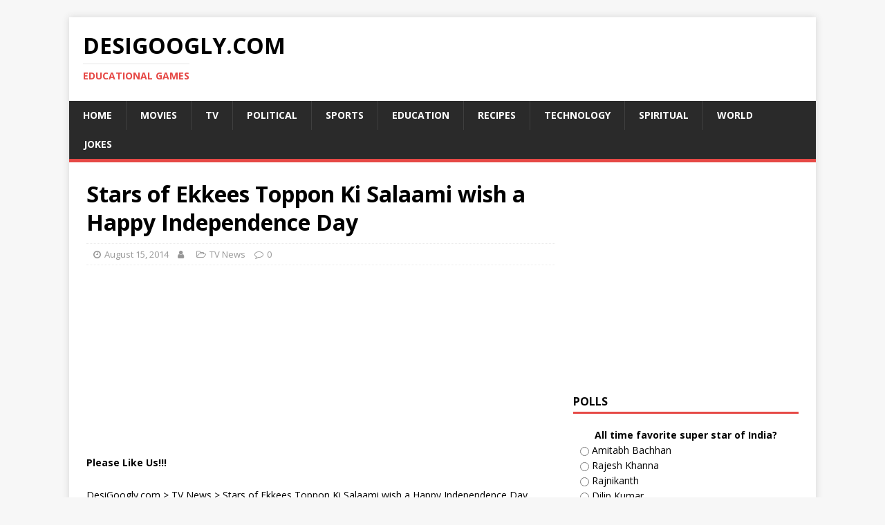

--- FILE ---
content_type: text/html; charset=UTF-8
request_url: https://news.desigoogly.com/blog/stars-of-ekkees-toppon-ki-salaami-wish-a-happy-independence-day/
body_size: 9748
content:
<!DOCTYPE html>
<html class="no-js" lang="en-US">
<head>
<meta charset="UTF-8">
<meta name="viewport" content="width=device-width, initial-scale=1.0">
<link rel="profile" href="https://gmpg.org/xfn/11" />
<title>Stars of Ekkees Toppon Ki Salaami wish a Happy Independence Day &#8211; DesiGoogly.com</title>
<meta name='robots' content='max-image-preview:large' />
<link rel='dns-prefetch' href='//fonts.googleapis.com' />
<link rel="alternate" type="application/rss+xml" title="DesiGoogly.com &raquo; Feed" href="https://news.desigoogly.com/feed/" />
<link rel="alternate" type="application/rss+xml" title="DesiGoogly.com &raquo; Comments Feed" href="https://news.desigoogly.com/comments/feed/" />
<script type="text/javascript">
/* <![CDATA[ */
window._wpemojiSettings = {"baseUrl":"https:\/\/s.w.org\/images\/core\/emoji\/14.0.0\/72x72\/","ext":".png","svgUrl":"https:\/\/s.w.org\/images\/core\/emoji\/14.0.0\/svg\/","svgExt":".svg","source":{"concatemoji":"https:\/\/news.desigoogly.com\/wp-includes\/js\/wp-emoji-release.min.js?ver=6.4.7"}};
/*! This file is auto-generated */
!function(i,n){var o,s,e;function c(e){try{var t={supportTests:e,timestamp:(new Date).valueOf()};sessionStorage.setItem(o,JSON.stringify(t))}catch(e){}}function p(e,t,n){e.clearRect(0,0,e.canvas.width,e.canvas.height),e.fillText(t,0,0);var t=new Uint32Array(e.getImageData(0,0,e.canvas.width,e.canvas.height).data),r=(e.clearRect(0,0,e.canvas.width,e.canvas.height),e.fillText(n,0,0),new Uint32Array(e.getImageData(0,0,e.canvas.width,e.canvas.height).data));return t.every(function(e,t){return e===r[t]})}function u(e,t,n){switch(t){case"flag":return n(e,"\ud83c\udff3\ufe0f\u200d\u26a7\ufe0f","\ud83c\udff3\ufe0f\u200b\u26a7\ufe0f")?!1:!n(e,"\ud83c\uddfa\ud83c\uddf3","\ud83c\uddfa\u200b\ud83c\uddf3")&&!n(e,"\ud83c\udff4\udb40\udc67\udb40\udc62\udb40\udc65\udb40\udc6e\udb40\udc67\udb40\udc7f","\ud83c\udff4\u200b\udb40\udc67\u200b\udb40\udc62\u200b\udb40\udc65\u200b\udb40\udc6e\u200b\udb40\udc67\u200b\udb40\udc7f");case"emoji":return!n(e,"\ud83e\udef1\ud83c\udffb\u200d\ud83e\udef2\ud83c\udfff","\ud83e\udef1\ud83c\udffb\u200b\ud83e\udef2\ud83c\udfff")}return!1}function f(e,t,n){var r="undefined"!=typeof WorkerGlobalScope&&self instanceof WorkerGlobalScope?new OffscreenCanvas(300,150):i.createElement("canvas"),a=r.getContext("2d",{willReadFrequently:!0}),o=(a.textBaseline="top",a.font="600 32px Arial",{});return e.forEach(function(e){o[e]=t(a,e,n)}),o}function t(e){var t=i.createElement("script");t.src=e,t.defer=!0,i.head.appendChild(t)}"undefined"!=typeof Promise&&(o="wpEmojiSettingsSupports",s=["flag","emoji"],n.supports={everything:!0,everythingExceptFlag:!0},e=new Promise(function(e){i.addEventListener("DOMContentLoaded",e,{once:!0})}),new Promise(function(t){var n=function(){try{var e=JSON.parse(sessionStorage.getItem(o));if("object"==typeof e&&"number"==typeof e.timestamp&&(new Date).valueOf()<e.timestamp+604800&&"object"==typeof e.supportTests)return e.supportTests}catch(e){}return null}();if(!n){if("undefined"!=typeof Worker&&"undefined"!=typeof OffscreenCanvas&&"undefined"!=typeof URL&&URL.createObjectURL&&"undefined"!=typeof Blob)try{var e="postMessage("+f.toString()+"("+[JSON.stringify(s),u.toString(),p.toString()].join(",")+"));",r=new Blob([e],{type:"text/javascript"}),a=new Worker(URL.createObjectURL(r),{name:"wpTestEmojiSupports"});return void(a.onmessage=function(e){c(n=e.data),a.terminate(),t(n)})}catch(e){}c(n=f(s,u,p))}t(n)}).then(function(e){for(var t in e)n.supports[t]=e[t],n.supports.everything=n.supports.everything&&n.supports[t],"flag"!==t&&(n.supports.everythingExceptFlag=n.supports.everythingExceptFlag&&n.supports[t]);n.supports.everythingExceptFlag=n.supports.everythingExceptFlag&&!n.supports.flag,n.DOMReady=!1,n.readyCallback=function(){n.DOMReady=!0}}).then(function(){return e}).then(function(){var e;n.supports.everything||(n.readyCallback(),(e=n.source||{}).concatemoji?t(e.concatemoji):e.wpemoji&&e.twemoji&&(t(e.twemoji),t(e.wpemoji)))}))}((window,document),window._wpemojiSettings);
/* ]]> */
</script>
<style id='wp-emoji-styles-inline-css' type='text/css'>

	img.wp-smiley, img.emoji {
		display: inline !important;
		border: none !important;
		box-shadow: none !important;
		height: 1em !important;
		width: 1em !important;
		margin: 0 0.07em !important;
		vertical-align: -0.1em !important;
		background: none !important;
		padding: 0 !important;
	}
</style>
<link rel='stylesheet' id='wp-block-library-css' href='https://news.desigoogly.com/wp-includes/css/dist/block-library/style.min.css?ver=6.4.7' type='text/css' media='all' />
<style id='classic-theme-styles-inline-css' type='text/css'>
/*! This file is auto-generated */
.wp-block-button__link{color:#fff;background-color:#32373c;border-radius:9999px;box-shadow:none;text-decoration:none;padding:calc(.667em + 2px) calc(1.333em + 2px);font-size:1.125em}.wp-block-file__button{background:#32373c;color:#fff;text-decoration:none}
</style>
<style id='global-styles-inline-css' type='text/css'>
body{--wp--preset--color--black: #000000;--wp--preset--color--cyan-bluish-gray: #abb8c3;--wp--preset--color--white: #ffffff;--wp--preset--color--pale-pink: #f78da7;--wp--preset--color--vivid-red: #cf2e2e;--wp--preset--color--luminous-vivid-orange: #ff6900;--wp--preset--color--luminous-vivid-amber: #fcb900;--wp--preset--color--light-green-cyan: #7bdcb5;--wp--preset--color--vivid-green-cyan: #00d084;--wp--preset--color--pale-cyan-blue: #8ed1fc;--wp--preset--color--vivid-cyan-blue: #0693e3;--wp--preset--color--vivid-purple: #9b51e0;--wp--preset--gradient--vivid-cyan-blue-to-vivid-purple: linear-gradient(135deg,rgba(6,147,227,1) 0%,rgb(155,81,224) 100%);--wp--preset--gradient--light-green-cyan-to-vivid-green-cyan: linear-gradient(135deg,rgb(122,220,180) 0%,rgb(0,208,130) 100%);--wp--preset--gradient--luminous-vivid-amber-to-luminous-vivid-orange: linear-gradient(135deg,rgba(252,185,0,1) 0%,rgba(255,105,0,1) 100%);--wp--preset--gradient--luminous-vivid-orange-to-vivid-red: linear-gradient(135deg,rgba(255,105,0,1) 0%,rgb(207,46,46) 100%);--wp--preset--gradient--very-light-gray-to-cyan-bluish-gray: linear-gradient(135deg,rgb(238,238,238) 0%,rgb(169,184,195) 100%);--wp--preset--gradient--cool-to-warm-spectrum: linear-gradient(135deg,rgb(74,234,220) 0%,rgb(151,120,209) 20%,rgb(207,42,186) 40%,rgb(238,44,130) 60%,rgb(251,105,98) 80%,rgb(254,248,76) 100%);--wp--preset--gradient--blush-light-purple: linear-gradient(135deg,rgb(255,206,236) 0%,rgb(152,150,240) 100%);--wp--preset--gradient--blush-bordeaux: linear-gradient(135deg,rgb(254,205,165) 0%,rgb(254,45,45) 50%,rgb(107,0,62) 100%);--wp--preset--gradient--luminous-dusk: linear-gradient(135deg,rgb(255,203,112) 0%,rgb(199,81,192) 50%,rgb(65,88,208) 100%);--wp--preset--gradient--pale-ocean: linear-gradient(135deg,rgb(255,245,203) 0%,rgb(182,227,212) 50%,rgb(51,167,181) 100%);--wp--preset--gradient--electric-grass: linear-gradient(135deg,rgb(202,248,128) 0%,rgb(113,206,126) 100%);--wp--preset--gradient--midnight: linear-gradient(135deg,rgb(2,3,129) 0%,rgb(40,116,252) 100%);--wp--preset--font-size--small: 13px;--wp--preset--font-size--medium: 20px;--wp--preset--font-size--large: 36px;--wp--preset--font-size--x-large: 42px;--wp--preset--spacing--20: 0.44rem;--wp--preset--spacing--30: 0.67rem;--wp--preset--spacing--40: 1rem;--wp--preset--spacing--50: 1.5rem;--wp--preset--spacing--60: 2.25rem;--wp--preset--spacing--70: 3.38rem;--wp--preset--spacing--80: 5.06rem;--wp--preset--shadow--natural: 6px 6px 9px rgba(0, 0, 0, 0.2);--wp--preset--shadow--deep: 12px 12px 50px rgba(0, 0, 0, 0.4);--wp--preset--shadow--sharp: 6px 6px 0px rgba(0, 0, 0, 0.2);--wp--preset--shadow--outlined: 6px 6px 0px -3px rgba(255, 255, 255, 1), 6px 6px rgba(0, 0, 0, 1);--wp--preset--shadow--crisp: 6px 6px 0px rgba(0, 0, 0, 1);}:where(.is-layout-flex){gap: 0.5em;}:where(.is-layout-grid){gap: 0.5em;}body .is-layout-flow > .alignleft{float: left;margin-inline-start: 0;margin-inline-end: 2em;}body .is-layout-flow > .alignright{float: right;margin-inline-start: 2em;margin-inline-end: 0;}body .is-layout-flow > .aligncenter{margin-left: auto !important;margin-right: auto !important;}body .is-layout-constrained > .alignleft{float: left;margin-inline-start: 0;margin-inline-end: 2em;}body .is-layout-constrained > .alignright{float: right;margin-inline-start: 2em;margin-inline-end: 0;}body .is-layout-constrained > .aligncenter{margin-left: auto !important;margin-right: auto !important;}body .is-layout-constrained > :where(:not(.alignleft):not(.alignright):not(.alignfull)){max-width: var(--wp--style--global--content-size);margin-left: auto !important;margin-right: auto !important;}body .is-layout-constrained > .alignwide{max-width: var(--wp--style--global--wide-size);}body .is-layout-flex{display: flex;}body .is-layout-flex{flex-wrap: wrap;align-items: center;}body .is-layout-flex > *{margin: 0;}body .is-layout-grid{display: grid;}body .is-layout-grid > *{margin: 0;}:where(.wp-block-columns.is-layout-flex){gap: 2em;}:where(.wp-block-columns.is-layout-grid){gap: 2em;}:where(.wp-block-post-template.is-layout-flex){gap: 1.25em;}:where(.wp-block-post-template.is-layout-grid){gap: 1.25em;}.has-black-color{color: var(--wp--preset--color--black) !important;}.has-cyan-bluish-gray-color{color: var(--wp--preset--color--cyan-bluish-gray) !important;}.has-white-color{color: var(--wp--preset--color--white) !important;}.has-pale-pink-color{color: var(--wp--preset--color--pale-pink) !important;}.has-vivid-red-color{color: var(--wp--preset--color--vivid-red) !important;}.has-luminous-vivid-orange-color{color: var(--wp--preset--color--luminous-vivid-orange) !important;}.has-luminous-vivid-amber-color{color: var(--wp--preset--color--luminous-vivid-amber) !important;}.has-light-green-cyan-color{color: var(--wp--preset--color--light-green-cyan) !important;}.has-vivid-green-cyan-color{color: var(--wp--preset--color--vivid-green-cyan) !important;}.has-pale-cyan-blue-color{color: var(--wp--preset--color--pale-cyan-blue) !important;}.has-vivid-cyan-blue-color{color: var(--wp--preset--color--vivid-cyan-blue) !important;}.has-vivid-purple-color{color: var(--wp--preset--color--vivid-purple) !important;}.has-black-background-color{background-color: var(--wp--preset--color--black) !important;}.has-cyan-bluish-gray-background-color{background-color: var(--wp--preset--color--cyan-bluish-gray) !important;}.has-white-background-color{background-color: var(--wp--preset--color--white) !important;}.has-pale-pink-background-color{background-color: var(--wp--preset--color--pale-pink) !important;}.has-vivid-red-background-color{background-color: var(--wp--preset--color--vivid-red) !important;}.has-luminous-vivid-orange-background-color{background-color: var(--wp--preset--color--luminous-vivid-orange) !important;}.has-luminous-vivid-amber-background-color{background-color: var(--wp--preset--color--luminous-vivid-amber) !important;}.has-light-green-cyan-background-color{background-color: var(--wp--preset--color--light-green-cyan) !important;}.has-vivid-green-cyan-background-color{background-color: var(--wp--preset--color--vivid-green-cyan) !important;}.has-pale-cyan-blue-background-color{background-color: var(--wp--preset--color--pale-cyan-blue) !important;}.has-vivid-cyan-blue-background-color{background-color: var(--wp--preset--color--vivid-cyan-blue) !important;}.has-vivid-purple-background-color{background-color: var(--wp--preset--color--vivid-purple) !important;}.has-black-border-color{border-color: var(--wp--preset--color--black) !important;}.has-cyan-bluish-gray-border-color{border-color: var(--wp--preset--color--cyan-bluish-gray) !important;}.has-white-border-color{border-color: var(--wp--preset--color--white) !important;}.has-pale-pink-border-color{border-color: var(--wp--preset--color--pale-pink) !important;}.has-vivid-red-border-color{border-color: var(--wp--preset--color--vivid-red) !important;}.has-luminous-vivid-orange-border-color{border-color: var(--wp--preset--color--luminous-vivid-orange) !important;}.has-luminous-vivid-amber-border-color{border-color: var(--wp--preset--color--luminous-vivid-amber) !important;}.has-light-green-cyan-border-color{border-color: var(--wp--preset--color--light-green-cyan) !important;}.has-vivid-green-cyan-border-color{border-color: var(--wp--preset--color--vivid-green-cyan) !important;}.has-pale-cyan-blue-border-color{border-color: var(--wp--preset--color--pale-cyan-blue) !important;}.has-vivid-cyan-blue-border-color{border-color: var(--wp--preset--color--vivid-cyan-blue) !important;}.has-vivid-purple-border-color{border-color: var(--wp--preset--color--vivid-purple) !important;}.has-vivid-cyan-blue-to-vivid-purple-gradient-background{background: var(--wp--preset--gradient--vivid-cyan-blue-to-vivid-purple) !important;}.has-light-green-cyan-to-vivid-green-cyan-gradient-background{background: var(--wp--preset--gradient--light-green-cyan-to-vivid-green-cyan) !important;}.has-luminous-vivid-amber-to-luminous-vivid-orange-gradient-background{background: var(--wp--preset--gradient--luminous-vivid-amber-to-luminous-vivid-orange) !important;}.has-luminous-vivid-orange-to-vivid-red-gradient-background{background: var(--wp--preset--gradient--luminous-vivid-orange-to-vivid-red) !important;}.has-very-light-gray-to-cyan-bluish-gray-gradient-background{background: var(--wp--preset--gradient--very-light-gray-to-cyan-bluish-gray) !important;}.has-cool-to-warm-spectrum-gradient-background{background: var(--wp--preset--gradient--cool-to-warm-spectrum) !important;}.has-blush-light-purple-gradient-background{background: var(--wp--preset--gradient--blush-light-purple) !important;}.has-blush-bordeaux-gradient-background{background: var(--wp--preset--gradient--blush-bordeaux) !important;}.has-luminous-dusk-gradient-background{background: var(--wp--preset--gradient--luminous-dusk) !important;}.has-pale-ocean-gradient-background{background: var(--wp--preset--gradient--pale-ocean) !important;}.has-electric-grass-gradient-background{background: var(--wp--preset--gradient--electric-grass) !important;}.has-midnight-gradient-background{background: var(--wp--preset--gradient--midnight) !important;}.has-small-font-size{font-size: var(--wp--preset--font-size--small) !important;}.has-medium-font-size{font-size: var(--wp--preset--font-size--medium) !important;}.has-large-font-size{font-size: var(--wp--preset--font-size--large) !important;}.has-x-large-font-size{font-size: var(--wp--preset--font-size--x-large) !important;}
.wp-block-navigation a:where(:not(.wp-element-button)){color: inherit;}
:where(.wp-block-post-template.is-layout-flex){gap: 1.25em;}:where(.wp-block-post-template.is-layout-grid){gap: 1.25em;}
:where(.wp-block-columns.is-layout-flex){gap: 2em;}:where(.wp-block-columns.is-layout-grid){gap: 2em;}
.wp-block-pullquote{font-size: 1.5em;line-height: 1.6;}
</style>
<link rel='stylesheet' id='wp-polls-css' href='https://news.desigoogly.com/wp-content/plugins/wp-polls/polls-css.css?ver=2.75.2' type='text/css' media='all' />
<style id='wp-polls-inline-css' type='text/css'>
.wp-polls .pollbar {
	margin: 1px;
	font-size: 6px;
	line-height: 8px;
	height: 8px;
	background-image: url('https://news.desigoogly.com/wp-content/plugins/wp-polls/images/default/pollbg.gif');
	border: 1px solid #c8c8c8;
}

</style>
<link rel='stylesheet' id='mh-google-fonts-css' href='https://fonts.googleapis.com/css?family=Open+Sans:400,400italic,700,600' type='text/css' media='all' />
<link rel='stylesheet' id='mh-magazine-lite-css' href='https://news.desigoogly.com/wp-content/themes/mh-magazine-lite/style.css?ver=2.8.6' type='text/css' media='all' />
<link rel='stylesheet' id='mh-font-awesome-css' href='https://news.desigoogly.com/wp-content/themes/mh-magazine-lite/includes/font-awesome.min.css' type='text/css' media='all' />
<script type="text/javascript" src="https://news.desigoogly.com/wp-includes/js/jquery/jquery.min.js?ver=3.7.1" id="jquery-core-js"></script>
<script type="text/javascript" src="https://news.desigoogly.com/wp-includes/js/jquery/jquery-migrate.min.js?ver=3.4.1" id="jquery-migrate-js"></script>
<script type="text/javascript" src="https://news.desigoogly.com/wp-content/themes/mh-magazine-lite/js/scripts.js?ver=2.8.6" id="mh-scripts-js"></script>
<link rel="https://api.w.org/" href="https://news.desigoogly.com/wp-json/" /><link rel="alternate" type="application/json" href="https://news.desigoogly.com/wp-json/wp/v2/posts/279339" /><link rel="EditURI" type="application/rsd+xml" title="RSD" href="https://news.desigoogly.com/xmlrpc.php?rsd" />
<meta name="generator" content="WordPress 6.4.7" />
<link rel="canonical" href="https://news.desigoogly.com/blog/stars-of-ekkees-toppon-ki-salaami-wish-a-happy-independence-day/" />
<link rel='shortlink' href='https://news.desigoogly.com/?p=279339' />
<link rel="alternate" type="application/json+oembed" href="https://news.desigoogly.com/wp-json/oembed/1.0/embed?url=https%3A%2F%2Fnews.desigoogly.com%2Fblog%2Fstars-of-ekkees-toppon-ki-salaami-wish-a-happy-independence-day%2F" />
<link rel="alternate" type="text/xml+oembed" href="https://news.desigoogly.com/wp-json/oembed/1.0/embed?url=https%3A%2F%2Fnews.desigoogly.com%2Fblog%2Fstars-of-ekkees-toppon-ki-salaami-wish-a-happy-independence-day%2F&#038;format=xml" />
<!--[if lt IE 9]>
<script src="https://news.desigoogly.com/wp-content/themes/mh-magazine-lite/js/css3-mediaqueries.js"></script>
<![endif]-->
</head>
<body id="mh-mobile" class="post-template-default single single-post postid-279339 single-format-standard custom-background mh-right-sb" itemscope="itemscope" itemtype="http://schema.org/WebPage">
<div class="mh-container mh-container-outer">
<div class="mh-header-mobile-nav mh-clearfix"></div>
<header class="mh-header" itemscope="itemscope" itemtype="http://schema.org/WPHeader">
	<div class="mh-container mh-container-inner mh-row mh-clearfix">
		<div class="mh-custom-header mh-clearfix">
<div class="mh-site-identity">
<div class="mh-site-logo" role="banner" itemscope="itemscope" itemtype="http://schema.org/Brand">
<div class="mh-header-text">
<a class="mh-header-text-link" href="https://news.desigoogly.com/" title="DesiGoogly.com" rel="home">
<h2 class="mh-header-title">DesiGoogly.com</h2>
<h3 class="mh-header-tagline">Educational Games</h3>
</a>
</div>
</div>
</div>
</div>
	</div>
	<div class="mh-main-nav-wrap">
		<nav class="mh-navigation mh-main-nav mh-container mh-container-inner mh-clearfix" itemscope="itemscope" itemtype="http://schema.org/SiteNavigationElement">
			<div class="menu-menu-1-container"><ul id="menu-menu-1" class="menu"><li id="menu-item-270071" class="menu-item menu-item-type-post_type menu-item-object-page menu-item-home menu-item-270071"><a href="https://news.desigoogly.com/">Home</a></li>
<li id="menu-item-270073" class="menu-item menu-item-type-post_type menu-item-object-page menu-item-270073"><a href="https://news.desigoogly.com/blog/category/filmy-news/">Movies</a></li>
<li id="menu-item-270074" class="menu-item menu-item-type-post_type menu-item-object-page menu-item-270074"><a href="https://news.desigoogly.com/blog/category/tv-news/">TV</a></li>
<li id="menu-item-270075" class="menu-item menu-item-type-post_type menu-item-object-page menu-item-270075"><a href="https://news.desigoogly.com/blog/category/political-news/">Political</a></li>
<li id="menu-item-270076" class="menu-item menu-item-type-post_type menu-item-object-page menu-item-270076"><a href="https://news.desigoogly.com/blog/category/sports-news/">Sports</a></li>
<li id="menu-item-270077" class="menu-item menu-item-type-post_type menu-item-object-page menu-item-270077"><a href="https://news.desigoogly.com/blog/category/education/">Education</a></li>
<li id="menu-item-270079" class="menu-item menu-item-type-post_type menu-item-object-page menu-item-270079"><a href="https://news.desigoogly.com/blog/category/how-to/recipes/">Recipes</a></li>
<li id="menu-item-270080" class="menu-item menu-item-type-post_type menu-item-object-page menu-item-270080"><a href="https://news.desigoogly.com/blog/category/science-technology-news/">Technology</a></li>
<li id="menu-item-270081" class="menu-item menu-item-type-post_type menu-item-object-page menu-item-270081"><a href="https://news.desigoogly.com/blog/category/spiritual/">Spiritual</a></li>
<li id="menu-item-270082" class="menu-item menu-item-type-post_type menu-item-object-page menu-item-270082"><a href="https://news.desigoogly.com/blog/category/world-news/">World</a></li>
<li id="menu-item-270083" class="menu-item menu-item-type-post_type menu-item-object-page menu-item-270083"><a href="https://news.desigoogly.com/blog/category/jokes/">Jokes</a></li>
</ul></div>		</nav>
	</div>
</header><div class="mh-wrapper mh-clearfix">
	<div id="main-content" class="mh-content" role="main" itemprop="mainContentOfPage"><article id="post-279339" class="post-279339 post type-post status-publish format-standard hentry category-tv-news">
	<header class="entry-header mh-clearfix"><h1 class="entry-title">Stars of Ekkees Toppon Ki Salaami wish a Happy Independence Day</h1><p class="mh-meta entry-meta">
<span class="entry-meta-date updated"><i class="fa fa-clock-o"></i><a href="https://news.desigoogly.com/blog/2014/08/">August 15, 2014</a></span>
<span class="entry-meta-author author vcard"><i class="fa fa-user"></i><a class="fn" href="https://news.desigoogly.com/blog/author/"></a></span>
<span class="entry-meta-categories"><i class="fa fa-folder-open-o"></i><a href="https://news.desigoogly.com/blog/category/tv-news/" rel="category tag">TV News</a></span>
<span class="entry-meta-comments"><i class="fa fa-comment-o"></i><a class="mh-comment-scroll" href="https://news.desigoogly.com/blog/stars-of-ekkees-toppon-ki-salaami-wish-a-happy-independence-day/#mh-comments">0</a></span>
</p>
	</header>
	<div id="custom_html-3" class="widget_text mh-widget mh-posts-1 widget_custom_html"><div class="textwidget custom-html-widget"><script async src="//pagead2.googlesyndication.com/pagead/js/adsbygoogle.js"></script>
<!-- news_post_top -->
<ins class="adsbygoogle"
     style="display:inline-block;width:728px;height:90px"
     data-ad-client="ca-pub-1399588346044658"
     data-ad-slot="3246889618"></ins>
<script>
(adsbygoogle = window.adsbygoogle || []).push({});
</script></div></div><div id="text-5" class="mh-widget mh-posts-1 widget_text">			<div class="textwidget"><b>Please Like Us!!!</b>
<iframe src="https://www.facebook.com/plugins/page.php?href=https%3A%2F%2Fwww.facebook.com%2Fdesigooglydotcom%2F&tabs&width=340&height=154&small_header=true&adapt_container_width=true&hide_cover=false&show_facepile=true&appId=296509820404657" style="border:none;overflow:hidden" scrolling="no" frameborder="0" allowTransparency="true"></iframe></div>
		</div><div id="bcn_widget-2" class="mh-widget mh-posts-1 widget_breadcrumb_navxt"><div class="breadcrumbs" vocab="https://schema.org/" typeof="BreadcrumbList"><!-- Breadcrumb NavXT 6.6.0 -->
<span typeof="v:Breadcrumb"><a rel="v:url" property="v:title" title="Go to DesiGoogly.com." href="https://news.desigoogly.com" class="home">DesiGoogly.com</a></span> &gt; <span typeof="v:Breadcrumb"><a rel="v:url" property="v:title" title="Go to the TV News category archives." href="https://news.desigoogly.com/blog/category/tv-news/" class="taxonomy category">TV News</a></span> &gt; <span typeof="v:Breadcrumb"><span property="v:title">Stars of Ekkees Toppon Ki Salaami wish a Happy Independence Day</span></span></div></div>	<div class="entry-content mh-clearfix"><p><span style="font-style:italic;font-size:16px">By  <a class="colorbox">Friday, August 15, 2014 &#8211; 19:53</a></span>  </p>
<p>Just when you thought movies with patriotic fervour are dying a slow death in Bollywood, here comes a massy entertainer in the form of Ekkees Toppon Ki Salaami (Nautanki Films) that professes to deliver a honest message in a not-so-preachy manner. On the eve of Independence Day, we visited the sets of the flick to find out what Independence Day and independence mean to the cast and crew.</p>
<p>Source: <a href="http://tellychakkar.com/movie/stars-of-ekkees-toppon-ki-salaami-wish-happy-independence-day-140814" class="colorbox" title="Stars of Ekkees Toppon Ki Salaami wish a Happy Independence Day">http://tellychakkar.com/movie/stars-of-ekkees-toppon-ki-salaami-wish-happy-independence-day-140814</a></p>
	</div><div id="text-12" class="mh-widget mh-posts-2 widget_text"><h4 class="mh-widget-title"><span class="mh-widget-title-inner">Reviews &#038; Comments</span></h4>			<div class="textwidget"><div class="fb-comments" data-href="" data-numposts="5"></div></div>
		</div></article><nav class="mh-post-nav mh-row mh-clearfix" itemscope="itemscope" itemtype="http://schema.org/SiteNavigationElement">
<div class="mh-col-1-2 mh-post-nav-item mh-post-nav-prev">
<a href="https://news.desigoogly.com/blog/sonia-gandhi-unfurls-national-flag-at-congress-headquarters/" rel="prev"><span>Previous</span><p>Sonia Gandhi unfurls national flag at Congress headquarters</p></a></div>
<div class="mh-col-1-2 mh-post-nav-item mh-post-nav-next">
<a href="https://news.desigoogly.com/blog/agent-gives-hollywood-edgy-look-with-real-people-2/" rel="next"><span>Next</span><p>Agent gives Hollywood edgy look with &#8216;real&#8217; people</p></a></div>
</nav>
	</div>
	<aside class="mh-widget-col-1 mh-sidebar" itemscope="itemscope" itemtype="http://schema.org/WPSideBar"><div id="custom_html-2" class="widget_text mh-widget widget_custom_html"><div class="textwidget custom-html-widget"><script async src="//pagead2.googlesyndication.com/pagead/js/adsbygoogle.js"></script>
<!-- news side bar3 -->
<ins class="adsbygoogle"
     style="display:inline-block;width:336px;height:280px"
     data-ad-client="ca-pub-1399588346044658"
     data-ad-slot="8393408814"></ins>
<script>
(adsbygoogle = window.adsbygoogle || []).push({});
</script>
<div id="fb-root"></div>
<script>(function(d, s, id) {
  var js, fjs = d.getElementsByTagName(s)[0];
  if (d.getElementById(id)) return;
  js = d.createElement(s); js.id = id;
  js.src = "//connect.facebook.net/en_US/sdk.js#xfbml=1&version=v2.8&appId=296509820404657";
  fjs.parentNode.insertBefore(js, fjs);
}(document, 'script', 'facebook-jssdk'));</script>
<!-- Google tag (gtag.js) -->
<script async src="https://www.googletagmanager.com/gtag/js?id=G-YGJPNT7TXW"></script>
<script>
  window.dataLayer = window.dataLayer || [];
  function gtag(){dataLayer.push(arguments);}
  gtag('js', new Date());

  gtag('config', 'G-YGJPNT7TXW');
</script></div></div><div id="polls-widget-2" class="mh-widget widget_polls-widget"><h4 class="mh-widget-title"><span class="mh-widget-title-inner">Polls</span></h4><div id="polls-7" class="wp-polls">
	<form id="polls_form_7" class="wp-polls-form" action="/index.php" method="post">
		<p style="display: none;"><input type="hidden" id="poll_7_nonce" name="wp-polls-nonce" value="2edd76f710" /></p>
		<p style="display: none;"><input type="hidden" name="poll_id" value="7" /></p>
		<p style="text-align: center;"><strong>All time favorite super star of India?</strong></p><div id="polls-7-ans" class="wp-polls-ans"><ul class="wp-polls-ul">
		<li><input type="radio" id="poll-answer-16" name="poll_7" value="16" /> <label for="poll-answer-16">Amitabh Bachhan</label></li>
		<li><input type="radio" id="poll-answer-17" name="poll_7" value="17" /> <label for="poll-answer-17">Rajesh Khanna</label></li>
		<li><input type="radio" id="poll-answer-18" name="poll_7" value="18" /> <label for="poll-answer-18">Rajnikanth</label></li>
		<li><input type="radio" id="poll-answer-19" name="poll_7" value="19" /> <label for="poll-answer-19">Dilip Kumar</label></li>
		</ul><p style="text-align: center;"><input type="button" name="vote" value="   Vote   " class="Buttons" onclick="poll_vote(7);" /></p><p style="text-align: center;"><a href="#ViewPollResults" onclick="poll_result(7); return false;" title="View Results Of This Poll">View Results</a></p></div>
	</form>
</div>
<div id="polls-7-loading" class="wp-polls-loading"><img src="https://news.desigoogly.com/wp-content/plugins/wp-polls/images/loading.gif" width="16" height="16" alt="Loading ..." title="Loading ..." class="wp-polls-image" />&nbsp;Loading ...</div>
<ul><li><a href="https://news.desigoogly.com/blog/pollsarchive">Polls Archive</a></li></ul></div><div id="mh_custom_posts-5" class="mh-widget mh_custom_posts"><h4 class="mh-widget-title"><span class="mh-widget-title-inner"><a href="https://news.desigoogly.com/blog/category/biography/ias-officers/" class="mh-widget-title-link">Popular Posts</a></span></h4>			<ul class="mh-custom-posts-widget mh-clearfix">					<li class="post-593640 mh-custom-posts-item mh-custom-posts-small mh-clearfix">
						<figure class="mh-custom-posts-thumb">
							<a href="https://news.desigoogly.com/blog/md-ali-mondal-ias-biography/" title="Md Ali Mondal IAS Officer Biography 4 Steps"><img class="mh-image-placeholder" src="https://news.desigoogly.com/wp-content/themes/mh-magazine-lite/images/placeholder-small.png" alt="No Image" />							</a>
						</figure>
						<div class="mh-custom-posts-header">
							<p class="mh-custom-posts-small-title">
								<a href="https://news.desigoogly.com/blog/md-ali-mondal-ias-biography/" title="Md Ali Mondal IAS Officer Biography 4 Steps">
									Md Ali Mondal IAS Officer Biography 4 Steps								</a>
							</p>
							<div class="mh-meta mh-custom-posts-meta">
								<span class="mh-meta-date updated"><i class="fa fa-clock-o"></i>August 15, 2015</span>
<span class="mh-meta-comments"><i class="fa fa-comment-o"></i><a class="mh-comment-count-link" href="https://news.desigoogly.com/blog/md-ali-mondal-ias-biography/#mh-comments">0</a></span>
							</div>
						</div>
					</li>					<li class="post-593639 mh-custom-posts-item mh-custom-posts-small mh-clearfix">
						<figure class="mh-custom-posts-thumb">
							<a href="https://news.desigoogly.com/blog/subir-kumar-bhadra-ias-biography/" title="Subir Kumar Bhadra IAS Officer Biography 4 Steps"><img class="mh-image-placeholder" src="https://news.desigoogly.com/wp-content/themes/mh-magazine-lite/images/placeholder-small.png" alt="No Image" />							</a>
						</figure>
						<div class="mh-custom-posts-header">
							<p class="mh-custom-posts-small-title">
								<a href="https://news.desigoogly.com/blog/subir-kumar-bhadra-ias-biography/" title="Subir Kumar Bhadra IAS Officer Biography 4 Steps">
									Subir Kumar Bhadra IAS Officer Biography 4 Steps								</a>
							</p>
							<div class="mh-meta mh-custom-posts-meta">
								<span class="mh-meta-date updated"><i class="fa fa-clock-o"></i>August 15, 2015</span>
<span class="mh-meta-comments"><i class="fa fa-comment-o"></i><a class="mh-comment-count-link" href="https://news.desigoogly.com/blog/subir-kumar-bhadra-ias-biography/#mh-comments">0</a></span>
							</div>
						</div>
					</li>					<li class="post-593638 mh-custom-posts-item mh-custom-posts-small mh-clearfix">
						<figure class="mh-custom-posts-thumb">
							<a href="https://news.desigoogly.com/blog/p-s-kathiresan-ias-biography/" title="P S Kathiresan IAS Officer Biography 4 Steps"><img class="mh-image-placeholder" src="https://news.desigoogly.com/wp-content/themes/mh-magazine-lite/images/placeholder-small.png" alt="No Image" />							</a>
						</figure>
						<div class="mh-custom-posts-header">
							<p class="mh-custom-posts-small-title">
								<a href="https://news.desigoogly.com/blog/p-s-kathiresan-ias-biography/" title="P S Kathiresan IAS Officer Biography 4 Steps">
									P S Kathiresan IAS Officer Biography 4 Steps								</a>
							</p>
							<div class="mh-meta mh-custom-posts-meta">
								<span class="mh-meta-date updated"><i class="fa fa-clock-o"></i>August 15, 2015</span>
<span class="mh-meta-comments"><i class="fa fa-comment-o"></i><a class="mh-comment-count-link" href="https://news.desigoogly.com/blog/p-s-kathiresan-ias-biography/#mh-comments">0</a></span>
							</div>
						</div>
					</li>					<li class="post-593637 mh-custom-posts-item mh-custom-posts-small mh-clearfix">
						<figure class="mh-custom-posts-thumb">
							<a href="https://news.desigoogly.com/blog/dr-gyan-dutt-gautama-ias-biography/" title="Dr Gyan Dutt Gautama IAS Officer Biography 4 Steps"><img class="mh-image-placeholder" src="https://news.desigoogly.com/wp-content/themes/mh-magazine-lite/images/placeholder-small.png" alt="No Image" />							</a>
						</figure>
						<div class="mh-custom-posts-header">
							<p class="mh-custom-posts-small-title">
								<a href="https://news.desigoogly.com/blog/dr-gyan-dutt-gautama-ias-biography/" title="Dr Gyan Dutt Gautama IAS Officer Biography 4 Steps">
									Dr Gyan Dutt Gautama IAS Officer Biography 4 Steps								</a>
							</p>
							<div class="mh-meta mh-custom-posts-meta">
								<span class="mh-meta-date updated"><i class="fa fa-clock-o"></i>August 15, 2015</span>
<span class="mh-meta-comments"><i class="fa fa-comment-o"></i><a class="mh-comment-count-link" href="https://news.desigoogly.com/blog/dr-gyan-dutt-gautama-ias-biography/#mh-comments">0</a></span>
							</div>
						</div>
					</li>					<li class="post-593636 mh-custom-posts-item mh-custom-posts-small mh-clearfix">
						<figure class="mh-custom-posts-thumb">
							<a href="https://news.desigoogly.com/blog/k-s-rajendra-kumar-ias-biography/" title="K S Rajendra Kumar IAS Officer Biography 4 Steps"><img class="mh-image-placeholder" src="https://news.desigoogly.com/wp-content/themes/mh-magazine-lite/images/placeholder-small.png" alt="No Image" />							</a>
						</figure>
						<div class="mh-custom-posts-header">
							<p class="mh-custom-posts-small-title">
								<a href="https://news.desigoogly.com/blog/k-s-rajendra-kumar-ias-biography/" title="K S Rajendra Kumar IAS Officer Biography 4 Steps">
									K S Rajendra Kumar IAS Officer Biography 4 Steps								</a>
							</p>
							<div class="mh-meta mh-custom-posts-meta">
								<span class="mh-meta-date updated"><i class="fa fa-clock-o"></i>August 15, 2015</span>
<span class="mh-meta-comments"><i class="fa fa-comment-o"></i><a class="mh-comment-count-link" href="https://news.desigoogly.com/blog/k-s-rajendra-kumar-ias-biography/#mh-comments">0</a></span>
							</div>
						</div>
					</li>        	</ul></div></aside></div>
<footer class="mh-footer" itemscope="itemscope" itemtype="http://schema.org/WPFooter">
<div class="mh-container mh-container-inner mh-footer-widgets mh-row mh-clearfix">
<div class="mh-col-1-4 mh-widget-col-1 mh-footer-4-cols  mh-footer-area mh-footer-1">

		<div id="recent-posts-2" class="mh-footer-widget widget_recent_entries">
		<h6 class="mh-widget-title mh-footer-widget-title"><span class="mh-widget-title-inner mh-footer-widget-title-inner">Recent Posts</span></h6>
		<ul>
											<li>
					<a href="https://news.desigoogly.com/blog/baba-ramdev-the-monk-who-bought-ferrari/">Baba Ramdev &#8211; The Monk Who Bought Ferrari</a>
									</li>
											<li>
					<a href="https://news.desigoogly.com/blog/no-brides-for-it-engineers/">No Brides For IT Engineers</a>
									</li>
											<li>
					<a href="https://news.desigoogly.com/blog/honda-brv-6-colors/">HONDA BRV 6 COLORS</a>
									</li>
											<li>
					<a href="https://news.desigoogly.com/blog/toyota-innova-crysta-6-colors/">Toyota Innova Crysta 6 Colors</a>
									</li>
											<li>
					<a href="https://news.desigoogly.com/blog/dr-demuni-dayan-zoysa-sri-lanka-biography-67/">DEMUNI DAYAN ZOYSA Sri Lanka Biography</a>
									</li>
					</ul>

		</div></div>
<div class="mh-col-1-4 mh-widget-col-1 mh-footer-4-cols  mh-footer-area mh-footer-2">
<div id="categories-2" class="mh-footer-widget widget_categories"><h6 class="mh-widget-title mh-footer-widget-title"><span class="mh-widget-title-inner mh-footer-widget-title-inner">Categories</span></h6><form action="https://news.desigoogly.com" method="get"><label class="screen-reader-text" for="cat">Categories</label><select  name='cat' id='cat' class='postform'>
	<option value='-1'>Select Category</option>
	<option class="level-0" value="882849">Bigg Boss 8&nbsp;&nbsp;(2)</option>
	<option class="level-0" value="650605">Castes of India&nbsp;&nbsp;(1,899)</option>
	<option class="level-0" value="603">censor&nbsp;&nbsp;(2)</option>
	<option class="level-0" value="582">Editor Choice&nbsp;&nbsp;(2)</option>
	<option class="level-0" value="324">Education News&nbsp;&nbsp;(36)</option>
	<option class="level-0" value="254">English Jokes&nbsp;&nbsp;(3)</option>
	<option class="level-0" value="679385">Entomology Dictionary&nbsp;&nbsp;(4,427)</option>
	<option class="level-0" value="5">Filmy News&nbsp;&nbsp;(765)</option>
	<option class="level-0" value="64">Haryanvi Jokes&nbsp;&nbsp;(38)</option>
	<option class="level-0" value="9">Health &amp; Life Style&nbsp;&nbsp;(3)</option>
	<option class="level-0" value="30">How To&nbsp;&nbsp;(41)</option>
	<option class="level-0" value="662046">IAS Officers&nbsp;&nbsp;(4,521)</option>
	<option class="level-0" value="706702">IFS Officers&nbsp;&nbsp;(2,646)</option>
	<option class="level-0" value="112">Interview Questions&nbsp;&nbsp;(38)</option>
	<option class="level-0" value="692681">IPS Officers&nbsp;&nbsp;(3,658)</option>
	<option class="level-0" value="618375">IRCTC Station Codes&nbsp;&nbsp;(3,636)</option>
	<option class="level-0" value="632858">IRCTC Train Time Table&nbsp;&nbsp;(3,446)</option>
	<option class="level-0" value="115">Jokes&nbsp;&nbsp;(23)</option>
	<option class="level-0" value="656008">kabir poems&nbsp;&nbsp;(100)</option>
	<option class="level-0" value="113">LoadRunner Interview Questions&nbsp;&nbsp;(38)</option>
	<option class="level-0" value="1119312">Nepal Doctors&nbsp;&nbsp;(3,289)</option>
	<option class="level-0" value="1035427">Pakistan Doctors&nbsp;&nbsp;(12,714)</option>
	<option class="level-0" value="3">Political News&nbsp;&nbsp;(2,599)</option>
	<option class="level-0" value="656010">Politicians&nbsp;&nbsp;(4,917)</option>
	<option class="level-0" value="581">Popular&nbsp;&nbsp;(1,540)</option>
	<option class="level-0" value="234">Recipes&nbsp;&nbsp;(30)</option>
	<option class="level-0" value="6">Science &amp; Technology News&nbsp;&nbsp;(249)</option>
	<option class="level-0" value="590">slider&nbsp;&nbsp;(6)</option>
	<option class="level-0" value="29">Social&nbsp;&nbsp;(11)</option>
	<option class="level-0" value="106">Spiritual&nbsp;&nbsp;(7)</option>
	<option class="level-0" value="1066282">Sri Lanka Doctors&nbsp;&nbsp;(22,784)</option>
	<option class="level-0" value="105">TV News&nbsp;&nbsp;(2,266)</option>
	<option class="level-0" value="1">Uncategorized&nbsp;&nbsp;(4)</option>
	<option class="level-0" value="51">Who Is&nbsp;&nbsp;(11)</option>
	<option class="level-0" value="1153611">Wife Popular Man&nbsp;&nbsp;(4)</option>
	<option class="level-0" value="650430">ZABBIX 1.8&nbsp;&nbsp;(73)</option>
	<option class="level-0" value="650584">ZABBIX 1.8 French&nbsp;&nbsp;(22)</option>
	<option class="level-0" value="650574">ZABBIX 1.8 Portuguese&nbsp;&nbsp;(9)</option>
	<option class="level-0" value="650502">ZABBIX 1.8 Russian&nbsp;&nbsp;(76)</option>
	<option class="level-0" value="650040">ZABBIX 2.4&nbsp;&nbsp;(382)</option>
</select>
</form><script type="text/javascript">
/* <![CDATA[ */

(function() {
	var dropdown = document.getElementById( "cat" );
	function onCatChange() {
		if ( dropdown.options[ dropdown.selectedIndex ].value > 0 ) {
			dropdown.parentNode.submit();
		}
	}
	dropdown.onchange = onCatChange;
})();

/* ]]> */
</script>
</div></div>
<div class="mh-col-1-4 mh-widget-col-1 mh-footer-4-cols  mh-footer-area mh-footer-3">
<div id="text-7" class="mh-footer-widget widget_text"><h6 class="mh-widget-title mh-footer-widget-title"><span class="mh-widget-title-inner mh-footer-widget-title-inner">Search</span></h6>			<div class="textwidget"><form action="https://www.google.com" id="cse-search-box">
  <div>
    <input type="hidden" name="cx" value="partner-pub-1399588346044658:7802303210" />
    <input type="hidden" name="ie" value="UTF-8" />
    <input type="text" name="q" size="35" />
    <input type="submit" name="sa" value="Search" />
  </div>
</form>

<script type="text/javascript" src="https://www.google.com/coop/cse/brand?form=cse-search-box&amp;lang=en"></script>
</div>
		</div></div>
<div class="mh-col-1-4 mh-widget-col-1 mh-footer-4-cols  mh-footer-area mh-footer-4">
<div id="text-4" class="mh-footer-widget widget_text"><h6 class="mh-widget-title mh-footer-widget-title"><span class="mh-widget-title-inner mh-footer-widget-title-inner">Contact Us</span></h6>			<div class="textwidget"><a href="https://news.desigoogly.com/village/contact-us/">Contact Us</a><br>
<a href=https://www.facebook.com/pages/DesiGooglycom/257754670966307 >Become a fan on Facebook</a></div>
		</div></div>
</div>
</footer>
<div class="mh-copyright-wrap">
	<div class="mh-container mh-container-inner mh-clearfix">
		<p class="mh-copyright">Copyright &copy; 2026 | WordPress Theme by <a href="https://www.mhthemes.com/" rel="nofollow">MH Themes</a></p>
	</div>
</div>
</div><!-- .mh-container-outer -->
<script type="text/javascript" id="wp-polls-js-extra">
/* <![CDATA[ */
var pollsL10n = {"ajax_url":"https:\/\/news.desigoogly.com\/wp-admin\/admin-ajax.php","text_wait":"Your last request is still being processed. Please wait a while ...","text_valid":"Please choose a valid poll answer.","text_multiple":"Maximum number of choices allowed: ","show_loading":"1","show_fading":"1"};
/* ]]> */
</script>
<script type="text/javascript" src="https://news.desigoogly.com/wp-content/plugins/wp-polls/polls-js.js?ver=2.75.2" id="wp-polls-js"></script>
<script type="text/javascript" src="https://news.desigoogly.com/wp-content/plugins/page-links-to/js/new-tab.min.js?ver=3.0.0-beta.1" id="page-links-to-js"></script>
<script defer src="https://static.cloudflareinsights.com/beacon.min.js/vcd15cbe7772f49c399c6a5babf22c1241717689176015" integrity="sha512-ZpsOmlRQV6y907TI0dKBHq9Md29nnaEIPlkf84rnaERnq6zvWvPUqr2ft8M1aS28oN72PdrCzSjY4U6VaAw1EQ==" data-cf-beacon='{"version":"2024.11.0","token":"d931248f9f334600a9ee14e3f01d60d9","r":1,"server_timing":{"name":{"cfCacheStatus":true,"cfEdge":true,"cfExtPri":true,"cfL4":true,"cfOrigin":true,"cfSpeedBrain":true},"location_startswith":null}}' crossorigin="anonymous"></script>
</body>
</html>

--- FILE ---
content_type: text/html; charset=utf-8
request_url: https://www.google.com/recaptcha/api2/aframe
body_size: 118
content:
<!DOCTYPE HTML><html><head><meta http-equiv="content-type" content="text/html; charset=UTF-8"></head><body><script nonce="zdVODc2beUMJZAg2hxrkxw">/** Anti-fraud and anti-abuse applications only. See google.com/recaptcha */ try{var clients={'sodar':'https://pagead2.googlesyndication.com/pagead/sodar?'};window.addEventListener("message",function(a){try{if(a.source===window.parent){var b=JSON.parse(a.data);var c=clients[b['id']];if(c){var d=document.createElement('img');d.src=c+b['params']+'&rc='+(localStorage.getItem("rc::a")?sessionStorage.getItem("rc::b"):"");window.document.body.appendChild(d);sessionStorage.setItem("rc::e",parseInt(sessionStorage.getItem("rc::e")||0)+1);localStorage.setItem("rc::h",'1768816488335');}}}catch(b){}});window.parent.postMessage("_grecaptcha_ready", "*");}catch(b){}</script></body></html>